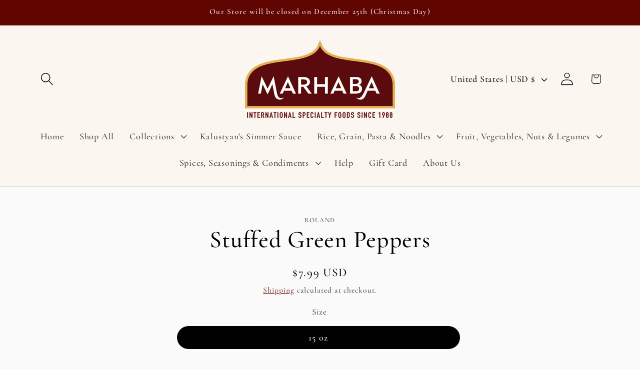

--- FILE ---
content_type: text/javascript; charset=utf-8
request_url: https://pfp-app.herokuapp.com/get_script/776cec966bdb11f0beafcebe3b23cdad.js?v=732604&shop=kalustyans.myshopify.com
body_size: 720
content:
function PFPL_loadScript(url, success) {
     var script = document.createElement('script');
     script.src = url;
     var head = document.getElementsByTagName('head')[0],
     done = false;
     head.appendChild(script);
     script.onload = script.onreadystatechange = function() {
        if (!done && (!this.readyState || this.readyState == 'loaded' || this.readyState == 'complete')) {
             done = true;
             success();
             script.onload = script.onreadystatechange = null;
             head.removeChild(script);
        }
    };
}


function PFPL_main() {
    console.log('%c------ Geolocation Warnings & Pop Ups by Effective Apps is Initializing ------', 'color: cyan');
    console.log('%c------ Contact us at support@effectify.co for help and questions about the app ------', 'color: cyan');
    if (window.ShopifyAnalytics !== undefined && window.ShopifyAnalytics.hasOwnProperty('meta') && window.ShopifyAnalytics.meta.hasOwnProperty('product') && window.ShopifyAnalytics.meta.product.hasOwnProperty('id')) {
        PFPL_loadScript('https://pfp-app.herokuapp.com/get_warnings/776cec966bdb11f0beafcebe3b23cdad.js?v=732604&product_id=' + window.ShopifyAnalytics.meta.product.id.toString(), function() {});
    }
}


if (typeof jQuery === 'undefined') {
    PFPL_loadScript('https://cdnjs.cloudflare.com/ajax/libs/jquery/3.4.1/jquery.min.js', function() {
        if (typeof Swal === 'undefined') {
            PFPL_loadScript('https://cdn.jsdelivr.net/npm/sweetalert2@9', PFPL_main);
        } else {
            PFPL_main();
        }
    });
}
else {
    if (typeof Swal === 'undefined'){
        PFPL_loadScript('https://cdn.jsdelivr.net/npm/sweetalert2@9', PFPL_main);
    } else {
        PFPL_main();
    }
}

--- FILE ---
content_type: text/javascript
request_url: https://us1-config.doofinder.com/2.x/f9791673-5e6b-4790-b27d-bb160d4873ea.js
body_size: 730
content:
(function (l, a, y, e, r, s, _) {
  l['DoofinderAppsObject'] = r; l[r] = l[r] || function () { (l[r].q = l[r].q || []).push(arguments) };
  s = a.createElement(y); s.async = 1; s.src = e; _ = a.getElementsByTagName(y)[0]; _.parentNode.insertBefore(s, _)
})(window, document, 'script', 'https://cdn.doofinder.com/apps/loader/2.x/loader.min.js', 'doofinderApp');

doofinderApp("config", "store", "f9791673-5e6b-4790-b27d-bb160d4873ea")
doofinderApp("config", "zone", "us1")

doofinderApp("config", "settings",
[{"vsn":"1.0","apps":[{"name":"layer","type":"search","options":{"trigger":"input[name='q'], #shopify-section-header > section > header > div > div > div.header__search-bar-wrapper","zone":"us1","url_hash":null},"overrides":{"autoload":{"desktop":null,"mobile":null},"layout":"Fullscreen","custom_css":{"desktop":[""],"mobile":[""]},"custom_properties":{"desktop":["--df-accent-primary: #FF6128;\n--df-accent-primary-hover: #FF4E0F;\n--df-accent-primary-active: #F44100;\n--df-accent-on-primary: #edea18;"],"mobile":["--df-accent-primary: #FF6128;\n--df-accent-primary-hover: #FF4E0F;\n--df-accent-primary-active: #F44100;\n--df-accent-on-primary: #edea18;"]},"search_query_retention":true}}],"settings":{"defaults":{"currency":"USD","language":"en","hashid":"a63c91d86462ee9a9080ebfad96ce673"},"account_code":"1b0539d9a849f5fe65de6c5d7ed357","search_engines":{"en":{"USD":"a63c91d86462ee9a9080ebfad96ce673"}},"checkout_css_selector":null,"checkout_summary_urls":[],"checkout_confirmation_urls":[{"value":"/thank_you","match_type":"regex"},{"value":"/thank-you","match_type":"regex"}],"sales_api_integration":null,"require_cookies_consent":false,"page_type_mappings":[{"id":1733,"type":"home","match_conditions":[]},{"id":16314,"type":"product_pages","match_conditions":[]},{"id":30895,"type":"category_pages","match_conditions":[]},{"id":45476,"type":"shopping_cart","match_conditions":[]}],"register_visits":true,"register_checkouts":true,"ga4_integration":false,"integrations_list":[],"platform_integration_type":"shopify","user_history_enabled":false}}])

--- FILE ---
content_type: text/javascript; charset=utf-8
request_url: https://foodsofnations.com/products/stuffed-green-peppers.js
body_size: -290
content:
{"id":6592089620651,"title":"Stuffed Green Peppers","handle":"stuffed-green-peppers","description":"15 oz\u003cbr\u003eStuffed Green Peppers","published_at":"2021-03-25T00:23:51-04:00","created_at":"2021-03-25T00:23:51-04:00","vendor":"Roland","type":"Instant Mix","tags":["all","Dessert","Drinks \u0026 Sauces","Instant Mix","Instant Mix: Instant Mix: Food","Instant Mix: Instant Mix: Food Dessert Drinks \u0026 Sauces"],"price":799,"price_min":799,"price_max":799,"available":true,"price_varies":false,"compare_at_price":null,"compare_at_price_min":0,"compare_at_price_max":0,"compare_at_price_varies":false,"variants":[{"id":39470589214891,"title":"15 oz","option1":"15 oz","option2":null,"option3":null,"sku":"SKU1067468486848","requires_shipping":true,"taxable":true,"featured_image":null,"available":true,"name":"Stuffed Green Peppers - 15 oz","public_title":"15 oz","options":["15 oz"],"price":799,"weight":1361,"compare_at_price":null,"inventory_management":"shopify","barcode":null,"requires_selling_plan":false,"selling_plan_allocations":[]}],"images":[],"featured_image":null,"options":[{"name":"Size","position":1,"values":["15 oz"]}],"url":"\/products\/stuffed-green-peppers","requires_selling_plan":false,"selling_plan_groups":[]}

--- FILE ---
content_type: text/javascript; charset=utf-8
request_url: https://foodsofnations.com/products/stuffed-green-peppers.js
body_size: -516
content:
{"id":6592089620651,"title":"Stuffed Green Peppers","handle":"stuffed-green-peppers","description":"15 oz\u003cbr\u003eStuffed Green Peppers","published_at":"2021-03-25T00:23:51-04:00","created_at":"2021-03-25T00:23:51-04:00","vendor":"Roland","type":"Instant Mix","tags":["all","Dessert","Drinks \u0026 Sauces","Instant Mix","Instant Mix: Instant Mix: Food","Instant Mix: Instant Mix: Food Dessert Drinks \u0026 Sauces"],"price":799,"price_min":799,"price_max":799,"available":true,"price_varies":false,"compare_at_price":null,"compare_at_price_min":0,"compare_at_price_max":0,"compare_at_price_varies":false,"variants":[{"id":39470589214891,"title":"15 oz","option1":"15 oz","option2":null,"option3":null,"sku":"SKU1067468486848","requires_shipping":true,"taxable":true,"featured_image":null,"available":true,"name":"Stuffed Green Peppers - 15 oz","public_title":"15 oz","options":["15 oz"],"price":799,"weight":1361,"compare_at_price":null,"inventory_management":"shopify","barcode":null,"requires_selling_plan":false,"selling_plan_allocations":[]}],"images":[],"featured_image":null,"options":[{"name":"Size","position":1,"values":["15 oz"]}],"url":"\/products\/stuffed-green-peppers","requires_selling_plan":false,"selling_plan_groups":[]}